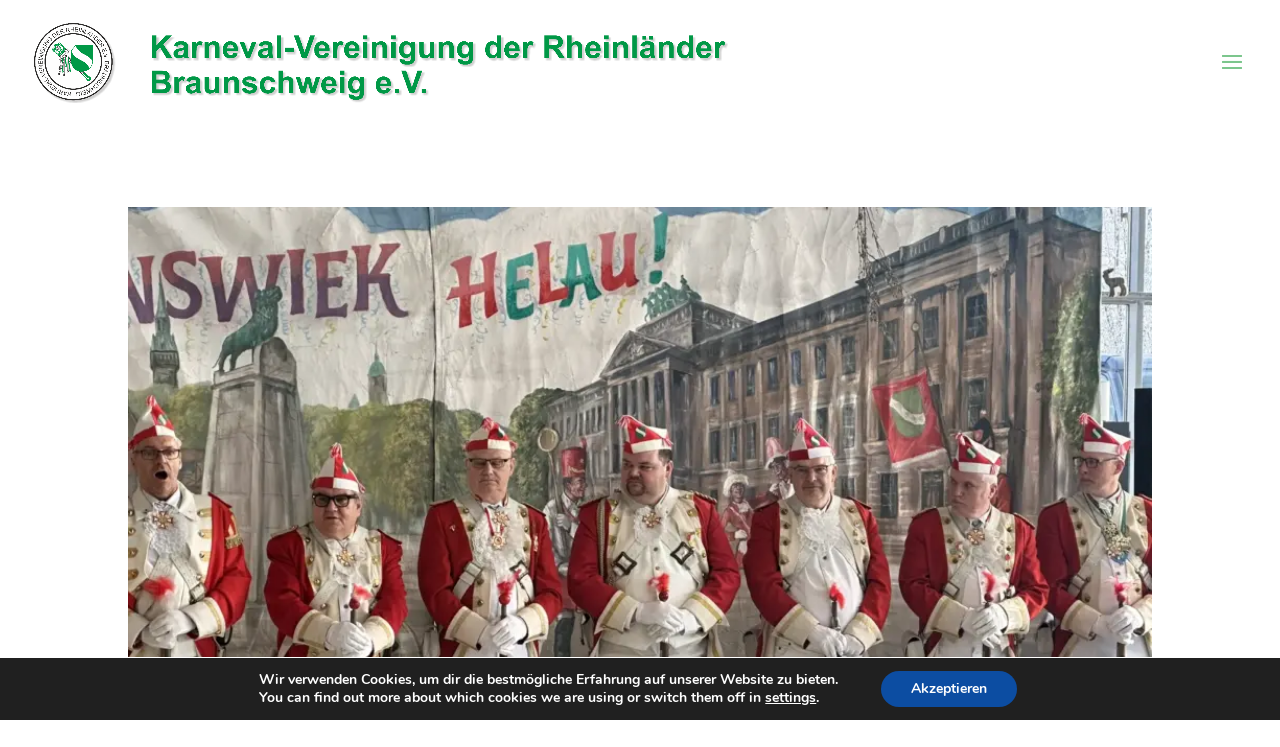

--- FILE ---
content_type: text/html; charset=UTF-8
request_url: https://www.kvr-karneval.de/wp-admin/admin-ajax.php
body_size: 169
content:
updated

--- FILE ---
content_type: text/css
request_url: https://www.kvr-karneval.de/wp-content/plugins/stachethemes-seat-planner/assets/front/cart_timer/cart-timer.css?ver=1766327473
body_size: 314
content:
.stachesepl-cart-timer{color:var(--stachesepl-cart-timer-color, #fb8a2e);line-height:1;border-radius:4px;font-size:.875rem;font-weight:bold;margin:0;padding:0;white-space:nowrap}.stachesepl-cart-timer-row{display:inline-flex !important;line-height:1;width:100%;justify-content:center;align-items:center;gap:8px;padding:10px 14px;border-radius:var(--stachesepl-cart-timer-border-radius, 20px);margin-top:10px;background:var(--stachesepl-cart-timer-background-color, #32373c);color:var(--stachesepl-cart-timer-text-color, #fff)}.stachesepl-cart-timer-label{font-size:.625rem;font-weight:bold}.stachesepl-cart-timer--critical{color:var(--stachesepl-cart-timer-critical-color, #ff6c5f)}


--- FILE ---
content_type: text/css
request_url: https://www.kvr-karneval.de/wp-content/themes/KVR-DIVI/style.css?ver=4.4.1.1585223606
body_size: 532
content:
/*
Theme Name: Divi Child
Theme URI: http://www.elegantthemes.com/gallery/divi/
Template: Divi
Author: Elegant Themes
Author URI: http://www.elegantthemes.com
Description: Smart. Flexible. Beautiful. Divi is the most powerful theme in our collection.
Tags: responsive-layout,one-column,two-columns,three-columns,four-columns,left-sidebar,right-sidebar,custom-background,custom-colors,featured-images,full-width-template,post-formats,rtl-language-support,theme-options,threaded-comments,translation-ready
Version: 4.4.1.1585223606
Updated: 2020-03-26 11:53:26

/* Vertikales Zentrieren von Elementen */

.vertikal-zentrieren {
display: flex;
flex-direction: column;
justify-content: center;
}

/* Set the maximum height of the logo itself */
@media all and (max-width: 980px) {
#logo {
margin-top: 0px;
margin-left: 0px;
max-width: 80% !important;
}
}




--- FILE ---
content_type: text/javascript
request_url: https://www.kvr-karneval.de/wp-content/plugins/stachethemes-seat-planner/assets/front/add_to_cart/add-to-cart.bundle.js?ver=35be7445cf047902abe3
body_size: 2930
content:
(()=>{"use strict";var e,t,r={655:(e,t,r)=>{r.d(t,{A:()=>a});var n=r(1609);const a=(0,n.createContext)(void 0)},790:e=>{e.exports=window.ReactJSXRuntime},1609:e=>{e.exports=window.React},5795:e=>{e.exports=window.ReactDOM}},n={};function a(e){var t=n[e];if(void 0!==t)return t.exports;var o=n[e]={exports:{}};return r[e](o,o.exports,a),o.exports}a.m=r,a.n=e=>{var t=e&&e.__esModule?()=>e.default:()=>e;return a.d(t,{a:t}),t},a.d=(e,t)=>{for(var r in t)a.o(t,r)&&!a.o(e,r)&&Object.defineProperty(e,r,{enumerable:!0,get:t[r]})},a.f={},a.e=e=>Promise.all(Object.keys(a.f).reduce((t,r)=>(a.f[r](e,t),t),[])),a.u=e=>"front/add_to_cart/chunks/lazy.select-seat-button.733e9d6b9c1d1b44abda.bundle.js",a.miniCssF=e=>"front/add_to_cart/chunks/lazy.select-seat-button.dc3b36073f922486db02.css",a.g=function(){if("object"==typeof globalThis)return globalThis;try{return this||new Function("return this")()}catch(e){if("object"==typeof window)return window}}(),a.o=(e,t)=>Object.prototype.hasOwnProperty.call(e,t),e={},t="stachesepl:",a.l=(r,n,o,s)=>{if(e[r])e[r].push(n);else{var l,i;if(void 0!==o)for(var c=document.getElementsByTagName("script"),u=0;u<c.length;u++){var d=c[u];if(d.getAttribute("src")==r||d.getAttribute("data-webpack")==t+o){l=d;break}}l||(i=!0,(l=document.createElement("script")).charset="utf-8",a.nc&&l.setAttribute("nonce",a.nc),l.setAttribute("data-webpack",t+o),l.src=r),e[r]=[n];var p=(t,n)=>{l.onerror=l.onload=null,clearTimeout(f);var a=e[r];if(delete e[r],l.parentNode&&l.parentNode.removeChild(l),a&&a.forEach(e=>e(n)),t)return t(n)},f=setTimeout(p.bind(null,void 0,{type:"timeout",target:l}),12e4);l.onerror=p.bind(null,l.onerror),l.onload=p.bind(null,l.onload),i&&document.head.appendChild(l)}},a.r=e=>{"undefined"!=typeof Symbol&&Symbol.toStringTag&&Object.defineProperty(e,Symbol.toStringTag,{value:"Module"}),Object.defineProperty(e,"__esModule",{value:!0})},(()=>{var e;a.g.importScripts&&(e=a.g.location+"");var t=a.g.document;if(!e&&t&&(t.currentScript&&"SCRIPT"===t.currentScript.tagName.toUpperCase()&&(e=t.currentScript.src),!e)){var r=t.getElementsByTagName("script");if(r.length)for(var n=r.length-1;n>-1&&(!e||!/^http(s?):/.test(e));)e=r[n--].src}if(!e)throw new Error("Automatic publicPath is not supported in this browser");e=e.replace(/^blob:/,"").replace(/#.*$/,"").replace(/\?.*$/,"").replace(/\/[^\/]+$/,"/"),a.p=e+"../../"})(),(()=>{if("undefined"!=typeof document){var e=e=>new Promise((t,r)=>{var n=a.miniCssF(e),o=a.p+n;if(((e,t)=>{for(var r=document.getElementsByTagName("link"),n=0;n<r.length;n++){var a=(s=r[n]).getAttribute("data-href")||s.getAttribute("href");if("stylesheet"===s.rel&&(a===e||a===t))return s}var o=document.getElementsByTagName("style");for(n=0;n<o.length;n++){var s;if((a=(s=o[n]).getAttribute("data-href"))===e||a===t)return s}})(n,o))return t();((e,t,r,n,o)=>{var s=document.createElement("link");s.rel="stylesheet",s.type="text/css",a.nc&&(s.nonce=a.nc),s.onerror=s.onload=r=>{if(s.onerror=s.onload=null,"load"===r.type)n();else{var a=r&&r.type,l=r&&r.target&&r.target.href||t,i=new Error("Loading CSS chunk "+e+" failed.\n("+a+": "+l+")");i.name="ChunkLoadError",i.code="CSS_CHUNK_LOAD_FAILED",i.type=a,i.request=l,s.parentNode&&s.parentNode.removeChild(s),o(i)}},s.href=t,r?r.parentNode.insertBefore(s,r.nextSibling):document.head.appendChild(s)})(e,o,null,t,r)}),t={452:0};a.f.miniCss=(r,n)=>{t[r]?n.push(t[r]):0!==t[r]&&{116:1}[r]&&n.push(t[r]=e(r).then(()=>{t[r]=0},e=>{throw delete t[r],e}))}}})(),(()=>{var e={452:0};a.f.j=(t,r)=>{var n=a.o(e,t)?e[t]:void 0;if(0!==n)if(n)r.push(n[2]);else{var o=new Promise((r,a)=>n=e[t]=[r,a]);r.push(n[2]=o);var s=a.p+a.u(t),l=new Error;a.l(s,r=>{if(a.o(e,t)&&(0!==(n=e[t])&&(e[t]=void 0),n)){var o=r&&("load"===r.type?"missing":r.type),s=r&&r.target&&r.target.src;l.message="Loading chunk "+t+" failed.\n("+o+": "+s+")",l.name="ChunkLoadError",l.type=o,l.request=s,n[1](l)}},"chunk-"+t,t)}};var t=(t,r)=>{var n,o,[s,l,i]=r,c=0;if(s.some(t=>0!==e[t])){for(n in l)a.o(l,n)&&(a.m[n]=l[n]);if(i)i(a)}for(t&&t(r);c<s.length;c++)o=s[c],a.o(e,o)&&e[o]&&e[o][0](),e[o]=0},r=self.webpackChunkstachesepl=self.webpackChunkstachesepl||[];r.forEach(t.bind(null,0)),r.push=t.bind(null,r.push.bind(r))})();var o=a(790);const s=window.wp.element;var l=a(1609),i=a.n(l),c=a(655);const u=({children:e,productId:t,dateSelector:r})=>{const[n,a]=(0,l.useState)(t),[s,i]=(0,l.useState)(!0),[u,d]=(0,l.useState)(!1),[p,f]=(0,l.useState)([]),[h,m]=(0,l.useState)(null),[b,v]=(0,l.useState)(r?.value??null);return(0,l.useEffect)(()=>{if(!r)return;const e=e=>{v(e.target.value),f([]),d(!1)};return r.addEventListener("change",e),()=>{r&&r.removeEventListener("change",e)}},[r,v]),(0,o.jsx)(c.A.Provider,{value:{productId:n,setProductId:a,selectedDate:b,setSelectedDate:v,modalOpen:s,setModalOpen:i,showViewCartButton:u,setShowViewCartButton:d,selectedSeats:p,setSelectedSeats:f,seatPlanData:h,setSeatPlanData:m},children:e})},d=(0,l.lazy)(()=>a.e(116).then(a.bind(a,3578))),p=e=>(0,o.jsx)(l.Suspense,{fallback:(0,o.jsx)(()=>{const{Tag:t,attributes:r,children:n}=e.buttonAttribs;return i().createElement(t,{...r,className:`${r.className||""} loading st_select_seat_button_rendered`.trim(),onClick:e=>{e.preventDefault(),e.stopPropagation()},dangerouslySetInnerHTML:{__html:n}})},{}),children:(0,o.jsx)(d,{buttonAttribs:e.buttonAttribs})});document.addEventListener("click",e=>{let t=e.target;if("SPAN"===t.tagName&&t.parentElement&&(t=t.parentElement,"A"!==t.tagName))return;if(!["product_type_auditorium","add_to_cart_button"].every(e=>t.classList.contains(e))||t.classList.contains("st_select_seat_button_rendered"))return;e.preventDefault();const r=parseInt(t.getAttribute("data-product_id")||"",10);if(isNaN(r))return void console.error("Invalid product ID in",t);(0,s.createRoot)(t.parentElement).render((0,o.jsx)(i().StrictMode,{children:(0,o.jsx)(u,{productId:r,dateSelector:(()=>{const e=t.closest(".stachesepl-product-actions")?.querySelector(".stachesepl-date-selector-input");return e||null})(),children:(0,o.jsx)(p,{buttonAttribs:{Tag:t.tagName.toLowerCase(),attributes:(e=>{const t=e.attributes;return Array.from(t).reduce((e,t)=>{let r="class"===t.name?"className":t.name;return e[r]="style"===r?t.value.split(";").reduce((e,t)=>{const[r,n]=t.split(":");return r&&n&&(e[r.trim().replace(/-([a-z])/g,(e,t)=>t.toUpperCase())]=n.trim()),e},{}):t.value,e},{})})(t),children:t.innerHTML}})})}))},!0)})();

--- FILE ---
content_type: text/javascript
request_url: https://www.kvr-karneval.de/wp-content/plugins/stachethemes-seat-planner/assets/front/cart_timer/cart-timer.bundle.js?ver=48643f850e19e703e09d
body_size: 1146
content:
(()=>{"use strict";function t(){return("undefined"!=typeof window&&window.stacheseplCartTimer?window.stacheseplCartTimer:{}).label||"Time remaining"}function e(e){if(!e)return!1;var r=e.trim(),n=t(),a=t()+":";return r===n||r===a}function r(){return Math.floor(Date.now()/1e3)}var n="data-stachesepl-timer-init",a="stachesepl-cart-timer--critical";function i(t){if(t&&t.textContent&&"1"!==t.getAttribute(n)){t.setAttribute(n,"1");var e=function(t){if(!t)return null;var e=t.trim(),r=parseInt(e,10);if(!isNaN(r)&&String(r)===e)return r;var n=e.split(":");if(2!==n.length)return null;var a=parseInt(n[0],10),i=parseInt(n[1],10);return isNaN(a)||isNaN(i)?null:Math.floor(Date.now()/1e3)+(60*a+i)}((t.textContent||"").trim());if(e){var i=r();e<=i||function n(){var i=r(),o=e-i;if(o<=0)return t.textContent="00:00",void t.classList.add(a);!function(t,e){e<300?t.classList.add(a):t.classList.remove(a)}(t,o),t.textContent=function(t){if(t>=3600){var e=Math.floor(t/3600),r=Math.floor(t%3600/60),n=t%60;return(e<10?"0":"")+e+":"+(r<10?"0":"")+r+":"+(n<10?"0":"")+n}var a=Math.floor(t/60),i=t%60;return(a<10?"0":"")+a+":"+(i<10?"0":"")+i}(o),window.setTimeout(n,1e3)}()}}}var o="span.wc-block-components-product-details__name";var s="data-stachesepl-timer-processed";function c(){document.querySelectorAll(".variation-Timeremaining").forEach(function(t){var r=(t.textContent||"").trim();if("1"!==t.getAttribute(s)&&e(r)){var n=function(t){for(var e=t.nextElementSibling;e&&!e.classList.contains("variation-Timeremaining");)e=e.nextElementSibling;return e}(t);if(n){var a=function(t){return t.querySelector("p, span, strong, b")||t}(n);a&&a.textContent&&(!function(t,r){var n=(t.textContent||"").trim();t.setAttribute(s,"1"),t.classList.add("stachesepl-cart-timer-row");var a=document.createElement("span");a.classList.add("stachesepl-cart-timer-label");var o=e(n)?n.replace(/:$/,""):n;a.textContent=o+":";var c=document.createElement("span");for(c.classList.add("stachesepl-cart-timer"),c.textContent=(r.textContent||"").trim();t.firstChild;)t.removeChild(t.firstChild);t.appendChild(a),t.appendChild(c),i(c)}(t,a),n.parentNode&&n.parentNode.removeChild(n))}}})}function l(){document.querySelectorAll(o).forEach(function(t){if(e((t.textContent||"").trim())){var r=t.closest?t.closest("li"):t.parentElement;if(r){var n=r.querySelector(".wc-block-components-product-details__value");if(n){n.classList.add("stachesepl-cart-timer"),r.classList.add("stachesepl-cart-timer-row");var a=r.querySelector(o);a&&a.classList.add("stachesepl-cart-timer-label"),i(n)}}}}),c(),document.querySelectorAll(".stachesepl-cart-timer").forEach(function(t){i(t)})}("loading"===document.readyState?document.addEventListener("DOMContentLoaded",l):l(),window.MutationObserver)&&new MutationObserver(function(t){var e=!1;t.forEach(function(t){t.addedNodes&&t.addedNodes.length&&(e=!0)}),e&&l()}).observe(document.body,{childList:!0,subtree:!0})})();